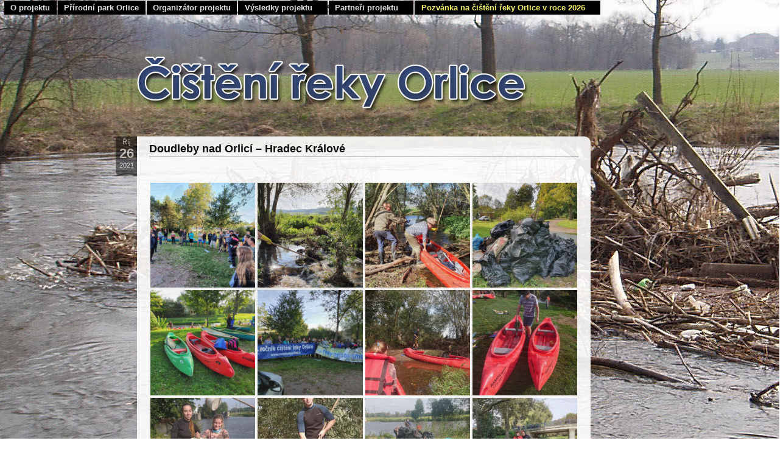

--- FILE ---
content_type: text/html; charset=UTF-8
request_url: http://orlice.hradectivodaci.cz/?page_id=2552
body_size: 7154
content:
<!DOCTYPE html PUBLIC "-//W3C//DTD XHTML 1.0 Transitional//EN" "http://www.w3.org/TR/xhtml1/DTD/xhtml1-transitional.dtd">
<html xmlns="http://www.w3.org/1999/xhtml" lang="cs">

<head profile="http://gmpg.org/xfn/11">
        <meta http-equiv="Content-Type" content="text/html; charset=UTF-8" />
        <title>Čištění řeky Orlice &raquo; Doudleby nad Orlicí &#8211; Hradec Králové</title>
        <link rel="alternate" type="application/rss+xml" title="RSS 2.0" href="https://orlice.hradectivodaci.cz/?feed=rss2" />
        <link rel="alternate" type="text/xml" title="RSS .92" href="https://orlice.hradectivodaci.cz/?feed=rss" />
        <link rel="alternate" type="application/atom+xml" title="Atom 1.0" href="https://orlice.hradectivodaci.cz/?feed=atom" />
        <link rel="shortcut icon" type="image/x-icon" href="https://orlice.hradectivodaci.cz/wp-content/themes/aeros/favicon.ico" />
        <link rel="pingback" href="http://orlice.hradectivodaci.cz/xmlrpc.php" />
                        <meta name='robots' content='max-image-preview:large' />
<link rel='dns-prefetch' href='//use.fontawesome.com' />
<link rel='dns-prefetch' href='//s.w.org' />
		<script type="text/javascript">
			window._wpemojiSettings = {"baseUrl":"https:\/\/s.w.org\/images\/core\/emoji\/13.0.1\/72x72\/","ext":".png","svgUrl":"https:\/\/s.w.org\/images\/core\/emoji\/13.0.1\/svg\/","svgExt":".svg","source":{"concatemoji":"http:\/\/orlice.hradectivodaci.cz\/wp-includes\/js\/wp-emoji-release.min.js?ver=5.7.14"}};
			!function(e,a,t){var n,r,o,i=a.createElement("canvas"),p=i.getContext&&i.getContext("2d");function s(e,t){var a=String.fromCharCode;p.clearRect(0,0,i.width,i.height),p.fillText(a.apply(this,e),0,0);e=i.toDataURL();return p.clearRect(0,0,i.width,i.height),p.fillText(a.apply(this,t),0,0),e===i.toDataURL()}function c(e){var t=a.createElement("script");t.src=e,t.defer=t.type="text/javascript",a.getElementsByTagName("head")[0].appendChild(t)}for(o=Array("flag","emoji"),t.supports={everything:!0,everythingExceptFlag:!0},r=0;r<o.length;r++)t.supports[o[r]]=function(e){if(!p||!p.fillText)return!1;switch(p.textBaseline="top",p.font="600 32px Arial",e){case"flag":return s([127987,65039,8205,9895,65039],[127987,65039,8203,9895,65039])?!1:!s([55356,56826,55356,56819],[55356,56826,8203,55356,56819])&&!s([55356,57332,56128,56423,56128,56418,56128,56421,56128,56430,56128,56423,56128,56447],[55356,57332,8203,56128,56423,8203,56128,56418,8203,56128,56421,8203,56128,56430,8203,56128,56423,8203,56128,56447]);case"emoji":return!s([55357,56424,8205,55356,57212],[55357,56424,8203,55356,57212])}return!1}(o[r]),t.supports.everything=t.supports.everything&&t.supports[o[r]],"flag"!==o[r]&&(t.supports.everythingExceptFlag=t.supports.everythingExceptFlag&&t.supports[o[r]]);t.supports.everythingExceptFlag=t.supports.everythingExceptFlag&&!t.supports.flag,t.DOMReady=!1,t.readyCallback=function(){t.DOMReady=!0},t.supports.everything||(n=function(){t.readyCallback()},a.addEventListener?(a.addEventListener("DOMContentLoaded",n,!1),e.addEventListener("load",n,!1)):(e.attachEvent("onload",n),a.attachEvent("onreadystatechange",function(){"complete"===a.readyState&&t.readyCallback()})),(n=t.source||{}).concatemoji?c(n.concatemoji):n.wpemoji&&n.twemoji&&(c(n.twemoji),c(n.wpemoji)))}(window,document,window._wpemojiSettings);
		</script>
		<style type="text/css">
img.wp-smiley,
img.emoji {
	display: inline !important;
	border: none !important;
	box-shadow: none !important;
	height: 1em !important;
	width: 1em !important;
	margin: 0 .07em !important;
	vertical-align: -0.1em !important;
	background: none !important;
	padding: 0 !important;
}
</style>
	<link rel='stylesheet' id='wp-block-library-css'  href='http://orlice.hradectivodaci.cz/wp-includes/css/dist/block-library/style.min.css?ver=5.7.14' type='text/css' media='all' />
<link rel='stylesheet' id='ngg_trigger_buttons-css'  href='https://orlice.hradectivodaci.cz/wp-content/plugins/nextgen-gallery/products/photocrati_nextgen/modules/nextgen_gallery_display/static/trigger_buttons.css?ver=3.9.3' type='text/css' media='all' />
<link rel='stylesheet' id='fontawesome_v4_shim_style-css'  href='https://use.fontawesome.com/releases/v5.3.1/css/v4-shims.css?ver=5.7.14' type='text/css' media='all' />
<link rel='stylesheet' id='fontawesome-css'  href='https://use.fontawesome.com/releases/v5.3.1/css/all.css?ver=5.7.14' type='text/css' media='all' />
<link rel='stylesheet' id='nextgen_basic_thumbnails_style-css'  href='https://orlice.hradectivodaci.cz/wp-content/plugins/nextgen-gallery/products/photocrati_nextgen/modules/nextgen_basic_gallery/static/thumbnails/nextgen_basic_thumbnails.css?ver=3.9.3' type='text/css' media='all' />
<link rel='stylesheet' id='nextgen_pagination_style-css'  href='https://orlice.hradectivodaci.cz/wp-content/plugins/nextgen-gallery/products/photocrati_nextgen/modules/nextgen_pagination/static/style.css?ver=3.9.3' type='text/css' media='all' />
<link rel='stylesheet' id='nextgen_widgets_style-css'  href='https://orlice.hradectivodaci.cz/wp-content/plugins/nextgen-gallery/products/photocrati_nextgen/modules/widget/static/widgets.css?ver=3.9.3' type='text/css' media='all' />
<link rel='stylesheet' id='nextgen_basic_slideshow_style-css'  href='https://orlice.hradectivodaci.cz/wp-content/plugins/nextgen-gallery/products/photocrati_nextgen/modules/nextgen_basic_gallery/static/slideshow/ngg_basic_slideshow.css?ver=3.9.3' type='text/css' media='all' />
<link rel='stylesheet' id='nggallery-css'  href='http://orlice.hradectivodaci.cz/wp-content/ngg_styles/nggallery.css?ver=3.9.3' type='text/css' media='all' />
<script type='text/javascript' src='http://orlice.hradectivodaci.cz/wp-includes/js/jquery/jquery.min.js?ver=3.5.1' id='jquery-core-js'></script>
<script type='text/javascript' src='http://orlice.hradectivodaci.cz/wp-includes/js/jquery/jquery-migrate.min.js?ver=3.3.2' id='jquery-migrate-js'></script>
<script type='text/javascript' src='http://orlice.hradectivodaci.cz/wp-content/plugins/dropdown-menu-widget/scripts/include.js?ver=5.7.14' id='dropdown-ie-support-js'></script>
<script type='text/javascript' id='photocrati_ajax-js-extra'>
/* <![CDATA[ */
var photocrati_ajax = {"url":"http:\/\/orlice.hradectivodaci.cz\/index.php?photocrati_ajax=1","wp_home_url":"https:\/\/orlice.hradectivodaci.cz\/index.php","wp_site_url":"http:\/\/orlice.hradectivodaci.cz\/index.php","wp_root_url":"https:\/\/orlice.hradectivodaci.cz\/index.php","wp_plugins_url":"http:\/\/orlice.hradectivodaci.cz\/wp-content\/plugins","wp_content_url":"http:\/\/orlice.hradectivodaci.cz\/wp-content","wp_includes_url":"http:\/\/orlice.hradectivodaci.cz\/wp-includes\/","ngg_param_slug":"nggallery"};
/* ]]> */
</script>
<script type='text/javascript' src='https://orlice.hradectivodaci.cz/wp-content/plugins/nextgen-gallery/products/photocrati_nextgen/modules/ajax/static/ajax.min.js?ver=3.9.3' id='photocrati_ajax-js'></script>
<script type='text/javascript' src='https://orlice.hradectivodaci.cz/wp-content/plugins/nextgen-gallery/products/photocrati_nextgen/modules/nextgen_basic_gallery/static/thumbnails/nextgen_basic_thumbnails.js?ver=3.9.3' id='photocrati-nextgen_basic_thumbnails-js'></script>
<script type='text/javascript' src='https://use.fontawesome.com/releases/v5.3.1/js/v4-shims.js?ver=5.3.1' id='fontawesome_v4_shim-js'></script>
<script type='text/javascript' defer integrity="sha384-kW+oWsYx3YpxvjtZjFXqazFpA7UP/MbiY4jvs+RWZo2+N94PFZ36T6TFkc9O3qoB" crossorigin="anonymous" data-auto-replace-svg="false" data-keep-original-source="false" data-search-pseudo-elements src='https://use.fontawesome.com/releases/v5.3.1/js/all.js?ver=5.3.1' id='fontawesome-js'></script>
<script type='text/javascript' src='https://orlice.hradectivodaci.cz/wp-content/plugins/nextgen-gallery/products/photocrati_nextgen/modules/nextgen_basic_gallery/static/thumbnails/ajax_pagination.js?ver=3.9.3' id='nextgen-basic-thumbnails-ajax-pagination-js'></script>
<link rel="https://api.w.org/" href="https://orlice.hradectivodaci.cz/index.php?rest_route=/" /><link rel="alternate" type="application/json" href="https://orlice.hradectivodaci.cz/index.php?rest_route=/wp/v2/pages/2552" /><link rel="EditURI" type="application/rsd+xml" title="RSD" href="https://orlice.hradectivodaci.cz/xmlrpc.php?rsd" />
<link rel="wlwmanifest" type="application/wlwmanifest+xml" href="http://orlice.hradectivodaci.cz/wp-includes/wlwmanifest.xml" /> 
<meta name="generator" content="WordPress 5.7.14" />
<link rel="canonical" href="https://orlice.hradectivodaci.cz/?page_id=2552" />
<link rel='shortlink' href='https://orlice.hradectivodaci.cz/?p=2552' />
<link rel="alternate" type="application/json+oembed" href="https://orlice.hradectivodaci.cz/index.php?rest_route=%2Foembed%2F1.0%2Fembed&#038;url=https%3A%2F%2Forlice.hradectivodaci.cz%2F%3Fpage_id%3D2552" />
<link rel="alternate" type="text/xml+oembed" href="https://orlice.hradectivodaci.cz/index.php?rest_route=%2Foembed%2F1.0%2Fembed&#038;url=https%3A%2F%2Forlice.hradectivodaci.cz%2F%3Fpage_id%3D2552&#038;format=xml" />


<!-- Dropdown Menu Widget Styles by shailan (https://metinsaylan.com) v1.9.7 on wp5.7.14 -->
<link rel="stylesheet" href="http://orlice.hradectivodaci.cz/wp-content/plugins/dropdown-menu-widget/css/shailan-dropdown.min.css" type="text/css" />
<style type="text/css" media="all">
	ul.dropdown { white-space: nowrap; }
ul.dropdown li.parent>a{
	padding-right:25px;
}
ul.dropdown li.parent>a:after{
	content:""; position:absolute; top: 45%; right:6px;width:0;height:0;
	border-top:4px solid rgba(0,0,0,0.5);border-right:4px solid transparent;border-left:4px solid transparent }
ul.dropdown li.parent:hover>a:after{
	content:"";position:absolute; top: 45%; right:6px; width:0; height:0;
	border-top:4px solid rgba(0,0,0,0.5);border-right:4px solid transparent;border-left:4px solid transparent }
ul.dropdown li li.parent>a:after{
	content:"";position:absolute;top: 40%; right:5px;width:0;height:0;
	border-left:4px solid rgba(0,0,0,0.5);border-top:4px solid transparent;border-bottom:4px solid transparent }
ul.dropdown li li.parent:hover>a:after{
	content:"";position:absolute;top: 40%; right:5px;width:0;height:0;
	border-left:4px solid rgba(0,0,0,0.5);border-top:4px solid transparent;border-bottom:4px solid transparent }


</style>
<!-- /Dropdown Menu Widget Styles -->

 
<!--[if lt IE 7.]>
<script defer type="text/javascript" src="pngfix.js"></script>
<![endif]-->


        <style type="text/css" media="screen">
                @import url( http://orlice.hradectivodaci.cz/wp-content/themes/aeros/style.css );

        </style>
</head>

<body>

<div id="hore">
<div class="widget shailan-dropdown-menu-widget">
<div class="shailan-dropdown-menu" >
<div id="shailan-dropdown-wrapper--1" >
	<div align="left" class="dropdown-horizontal-container dm-align-left clearfix"><div class="menu-alignment-wrap">
		<ul id="dropdown--1" class="dropdown dropdown--1 dropdown-horizontal dropdown-align-left"   >
<!-- Menu elements start -->
<li class="page_item page-item-3"><a href="https://orlice.hradectivodaci.cz/?page_id=3">O projektu</a></li>
<li class="page_item page-item-5"><a href="https://orlice.hradectivodaci.cz/?page_id=5">Přírodní park Orlice</a></li>
<li class="page_item page-item-7"><a href="https://orlice.hradectivodaci.cz/?page_id=7">Organizátor projektu</a></li>
<li class="page_item page-item-224 page_item_has_children current_page_ancestor"><a href="https://orlice.hradectivodaci.cz/?page_id=224">Výsledky projektu</a>
<ul class='children'>
	<li class="page_item page-item-1514 page_item_has_children"><a href="https://orlice.hradectivodaci.cz/?page_id=1514">Technické údaje o čištění</a>
	<ul class='children'>
		<li class="page_item page-item-52"><a href="https://orlice.hradectivodaci.cz/?page_id=52">Technické údaje o čištění 2017-2025</a></li>
		<li class="page_item page-item-1508"><a href="https://orlice.hradectivodaci.cz/?page_id=1508">Technické údaje o čištění 2007-2016</a></li>
	</ul>
</li>
	<li class="page_item page-item-708"><a href="https://orlice.hradectivodaci.cz/?page_id=708">TV reportáž</a></li>
	<li class="page_item page-item-11 page_item_has_children current_page_ancestor"><a href="https://orlice.hradectivodaci.cz/?page_id=11">Fotogalerie</a>
	<ul class='children'>
		<li class="page_item page-item-23 page_item_has_children"><a href="https://orlice.hradectivodaci.cz/?page_id=23">Rok 2007</a>
		<ul class='children'>
			<li class="page_item page-item-77"><a href="https://orlice.hradectivodaci.cz/?page_id=77">úsek: Čermá n. Orl. &#8211; Borohrádek</a></li>
		</ul>
</li>
		<li class="page_item page-item-25 page_item_has_children"><a href="https://orlice.hradectivodaci.cz/?page_id=25">Rok 2008</a>
		<ul class='children'>
			<li class="page_item page-item-140"><a href="https://orlice.hradectivodaci.cz/?page_id=140">úsek: Albrechtice nad Orl. &#8211; Hradec Králové</a></li>
		</ul>
</li>
		<li class="page_item page-item-27 page_item_has_children"><a href="https://orlice.hradectivodaci.cz/?page_id=27">Rok 2009</a>
		<ul class='children'>
			<li class="page_item page-item-148"><a href="https://orlice.hradectivodaci.cz/?page_id=148">Lokalita: Hradec Králové &#8211; loděnice</a></li>
			<li class="page_item page-item-146"><a href="https://orlice.hradectivodaci.cz/?page_id=146">úsek: Kostelec n. Orl. &#8211; Hradec Králové</a></li>
		</ul>
</li>
		<li class="page_item page-item-29 page_item_has_children"><a href="https://orlice.hradectivodaci.cz/?page_id=29">Rok 2010</a>
		<ul class='children'>
			<li class="page_item page-item-276"><a href="https://orlice.hradectivodaci.cz/?page_id=276">Kostelec n.Orl. &#8211; Hr. Králové</a></li>
		</ul>
</li>
		<li class="page_item page-item-471 page_item_has_children"><a href="https://orlice.hradectivodaci.cz/?page_id=471">Rok 2011</a>
		<ul class='children'>
			<li class="page_item page-item-479"><a href="https://orlice.hradectivodaci.cz/?page_id=479">úsek: Borohrádek &#8211; Albrechtice nad Orlicí</a></li>
			<li class="page_item page-item-477"><a href="https://orlice.hradectivodaci.cz/?page_id=477">úsek: Doudleby nad Orlicí &#8211; Hradec Králové</a></li>
		</ul>
</li>
		<li class="page_item page-item-592 page_item_has_children"><a href="https://orlice.hradectivodaci.cz/?page_id=592">Rok 2012</a>
		<ul class='children'>
			<li class="page_item page-item-624"><a href="https://orlice.hradectivodaci.cz/?page_id=624">úsek: Borohrádek &#8211; Albrechtice nad Orlicí</a></li>
			<li class="page_item page-item-595"><a href="https://orlice.hradectivodaci.cz/?page_id=595">úsek: Doudleby nad Orlicí &#8211; Hradec Králové</a></li>
		</ul>
</li>
		<li class="page_item page-item-628 page_item_has_children"><a href="https://orlice.hradectivodaci.cz/?page_id=628">Rok 2013</a>
		<ul class='children'>
			<li class="page_item page-item-636"><a href="https://orlice.hradectivodaci.cz/?page_id=636">úsek: Čermná nad Orlicí &#8211; Albrechtice nad Orlicí</a></li>
			<li class="page_item page-item-642"><a href="https://orlice.hradectivodaci.cz/?page_id=642">úsek: Doudleby nad Orlicí – Hradec Králové</a></li>
		</ul>
</li>
		<li class="page_item page-item-717 page_item_has_children"><a href="https://orlice.hradectivodaci.cz/?page_id=717">Rok 2014</a>
		<ul class='children'>
			<li class="page_item page-item-719"><a href="https://orlice.hradectivodaci.cz/?page_id=719">úsek: Doudleby nad Orlicí &#8211; Hradec Králové</a></li>
			<li class="page_item page-item-721"><a href="https://orlice.hradectivodaci.cz/?page_id=721">úsek: Nová Ves &#8211; Albrechtice nad Orlicí</a></li>
		</ul>
</li>
		<li class="page_item page-item-859 page_item_has_children"><a href="https://orlice.hradectivodaci.cz/?page_id=859">Rok 2015</a>
		<ul class='children'>
			<li class="page_item page-item-861"><a href="https://orlice.hradectivodaci.cz/?page_id=861">úsek: Doudleby &#8211; Hradec Králové</a></li>
			<li class="page_item page-item-863"><a href="https://orlice.hradectivodaci.cz/?page_id=863">úsek: Korunka &#8211; Albrechtice nad Orlicí</a></li>
		</ul>
</li>
		<li class="page_item page-item-907 page_item_has_children"><a href="https://orlice.hradectivodaci.cz/?page_id=907">Rok 2016</a>
		<ul class='children'>
			<li class="page_item page-item-909"><a href="https://orlice.hradectivodaci.cz/?page_id=909">úsek: Čermná nad Orlicí &#8211; Albrechtice (jarní část)</a></li>
			<li class="page_item page-item-916"><a href="https://orlice.hradectivodaci.cz/?page_id=916">úsek: Doudleby nad Orlicí &#8211; Albrechtice (jarní část)</a></li>
			<li class="page_item page-item-145"><a href="https://orlice.hradectivodaci.cz/?page_id=145">úsek: Albrechtice n. Orl. &#8211; Hradec Králové (podzimní část)</a></li>
		</ul>
</li>
		<li class="page_item page-item-958 page_item_has_children"><a href="https://orlice.hradectivodaci.cz/?page_id=958">Rok 2017</a>
		<ul class='children'>
			<li class="page_item page-item-965"><a href="https://orlice.hradectivodaci.cz/?page_id=965">úsek: Čermná nad Orlicí &#8211; Albrechtice nad Orlicí</a></li>
			<li class="page_item page-item-960"><a href="https://orlice.hradectivodaci.cz/?page_id=960">úsek: Doudleby nad Orlicí &#8211; Hradec Králové</a></li>
		</ul>
</li>
		<li class="page_item page-item-1061 page_item_has_children"><a href="https://orlice.hradectivodaci.cz/?page_id=1061">Rok 2018</a>
		<ul class='children'>
			<li class="page_item page-item-1063"><a href="https://orlice.hradectivodaci.cz/?page_id=1063">Doudleby nad Orlicí &#8211; Hradec Králové</a></li>
			<li class="page_item page-item-2087"><a href="https://orlice.hradectivodaci.cz/?page_id=2087">Nová Ves &#8211; Albrechtice nad Orlicí</a></li>
		</ul>
</li>
		<li class="page_item page-item-1764 page_item_has_children"><a href="https://orlice.hradectivodaci.cz/?page_id=1764">Rok 2019</a>
		<ul class='children'>
			<li class="page_item page-item-2028"><a href="https://orlice.hradectivodaci.cz/?page_id=2028">Čermná nad Orlicí &#8211; Albrechtice</a></li>
			<li class="page_item page-item-1768"><a href="https://orlice.hradectivodaci.cz/?page_id=1768">Doudleby nad Orlicí &#8211; Hradec Králové</a></li>
		</ul>
</li>
		<li class="page_item page-item-2546 page_item_has_children current_page_ancestor current_page_parent"><a href="https://orlice.hradectivodaci.cz/?page_id=2546">Rok 2020</a>
		<ul class='children'>
			<li class="page_item page-item-2552 current_page_item"><a href="https://orlice.hradectivodaci.cz/?page_id=2552" aria-current="page">Doudleby nad Orlicí &#8211; Hradec Králové</a></li>
		</ul>
</li>
		<li class="page_item page-item-2540 page_item_has_children"><a href="https://orlice.hradectivodaci.cz/?page_id=2540">Rok 2021</a>
		<ul class='children'>
			<li class="page_item page-item-2544"><a href="https://orlice.hradectivodaci.cz/?page_id=2544">Čermná nad Orlicí &#8211; Albrechtice nad Orlicí</a></li>
			<li class="page_item page-item-2542"><a href="https://orlice.hradectivodaci.cz/?page_id=2542">Doudleby nad Orlicí &#8211; Hradec Králové</a></li>
		</ul>
</li>
		<li class="page_item page-item-3309 page_item_has_children"><a href="https://orlice.hradectivodaci.cz/?page_id=3309">Rok 2022</a>
		<ul class='children'>
			<li class="page_item page-item-3314"><a href="https://orlice.hradectivodaci.cz/?page_id=3314">Doudleby nad Orlicí &#8211; Hradec Králové</a></li>
		</ul>
</li>
		<li class="page_item page-item-3334 page_item_has_children"><a href="https://orlice.hradectivodaci.cz/?page_id=3334">Rok 2023</a>
		<ul class='children'>
			<li class="page_item page-item-3336"><a href="https://orlice.hradectivodaci.cz/?page_id=3336">Čermná nad Orlicí – Albrechtice nad Orlicí</a></li>
			<li class="page_item page-item-3338"><a href="https://orlice.hradectivodaci.cz/?page_id=3338">Doudleby nad Orlicí – Hradec Králové</a></li>
		</ul>
</li>
		<li class="page_item page-item-3465 page_item_has_children"><a href="https://orlice.hradectivodaci.cz/?page_id=3465">Rok 2024</a>
		<ul class='children'>
			<li class="page_item page-item-3467"><a href="https://orlice.hradectivodaci.cz/?page_id=3467">Čermná nad Orlicí – Albrechtice nad Orlicí</a></li>
			<li class="page_item page-item-3469"><a href="https://orlice.hradectivodaci.cz/?page_id=3469">Doudleby nad Orlicí – Hradec Králové</a></li>
		</ul>
</li>
		<li class="page_item page-item-3484 page_item_has_children"><a href="https://orlice.hradectivodaci.cz/?page_id=3484">Rok 2025</a>
		<ul class='children'>
			<li class="page_item page-item-3510"><a href="https://orlice.hradectivodaci.cz/?page_id=3510">Čermná nad Orlicí – Albrechtice nad Orlicí</a></li>
			<li class="page_item page-item-2548"><a href="https://orlice.hradectivodaci.cz/?page_id=2548">Doudleby nad Orlicí &#8211; Hradec Králové</a></li>
		</ul>
</li>
	</ul>
</li>
</ul>
</li>
<li class="page_item page-item-9 page_item_has_children"><a href="https://orlice.hradectivodaci.cz/?page_id=9">Partneři projektu</a>
<ul class='children'>
	<li class="page_item page-item-41"><a href="https://orlice.hradectivodaci.cz/?page_id=41">&#8211; města, obce, státní orgány</a></li>
	<li class="page_item page-item-43"><a href="https://orlice.hradectivodaci.cz/?page_id=43">&#8211; neziskové organizace</a></li>
	<li class="page_item page-item-45"><a href="https://orlice.hradectivodaci.cz/?page_id=45">&#8211; obchodní společnosti</a></li>
	<li class="page_item page-item-47"><a href="https://orlice.hradectivodaci.cz/?page_id=47">&#8211; soukromé firmy</a></li>
</ul>
</li>
<li class="page_item page-item-231 page_item_has_children"><a href="https://orlice.hradectivodaci.cz/?page_id=231">Pozvánka na čištění řeky Orlice v roce 2026</a>
<ul class='children'>
	<li class="page_item page-item-322"><a href="https://orlice.hradectivodaci.cz/?page_id=322">Co se bude čistit?</a></li>
	<li class="page_item page-item-233"><a href="https://orlice.hradectivodaci.cz/?page_id=233">Časový harmonogram akce</a></li>
</ul>
</li>

					</ul></div></div></div> 
</div>              </div>

<!-- Dropdown Menu Widget Effects by shailan (https://metinsaylan.com) v1.9.7 on wp5.7.14 -->
<script type="text/javascript">/* <![CDATA[ */
jQuery(document).ready(function($) { 

  var config = {
	over : function(){ $(this).find("ul:first").fadeIn('400'); },
	out : function(){ $(this).find("ul:first").fadeOut('400'); },
	timeout : 400  }

  $(".dropdown li").hoverIntent( config );
		
});
/* ]]> */</script>
<!-- /Dropdown Menu Widget Effects -->

         
<!--  
<a href="http://orlice.hradectivodaci.cz/?page_id=231"><img src="http://orlice.hradectivodaci.cz/wp-content/gallery/webdesign/aaa.png" id="obalka"></a>
-->
</div>

<div id="rap">

<br><br>

<div id="header">
<a href="https://orlice.hradectivodaci.cz" id="logo"><img src="http://orlice.hradectivodaci.cz/wp-content/gallery/webdesign/logo_0.png" width="650px" style="margin-left:30px"></a>
<div id="headerleft">

</div><!-- end headerleft -->



</div><!-- end header -->


<div id="content">

<div class="datecomrap">

<div class="date">
Říj<br />
<span style="font-size:2em; font-weight:bold;">26</span><br />
2021</div><!-- end date -->


</div><!-- end datecomrap -->

     <div class="storywrap">

<div class="post" id="post-2552">
         <h3 class="storytitle"><a href="https://orlice.hradectivodaci.cz/?page_id=2552" rel="bookmark">Doudleby nad Orlicí &#8211; Hradec Králové</a></h3>

        <div class="storycontent">
                
<!-- default-view.php -->
<div
	class="ngg-galleryoverview default-view "
	id="ngg-gallery-8526bb940ce0e2356437a59ceee80387-1">

		<!-- Thumbnails -->
				<div id="ngg-image-0" class="ngg-gallery-thumbnail-box ngg-4-columns" >
				        <div class="ngg-gallery-thumbnail">
            <a href="http://orlice.hradectivodaci.cz/2020-doudleby-hradec-kralove/20201003_091456.jpg"
               title=""
               data-src="http://orlice.hradectivodaci.cz/2020-doudleby-hradec-kralove/20201003_091456.jpg"
               data-thumbnail="http://orlice.hradectivodaci.cz/2020-doudleby-hradec-kralove/thumbs/thumbs_20201003_091456.jpg"
               data-image-id="2730"
               data-title="20201003_091456"
               data-description=""
               data-image-slug="20201003_091456"
               class='use_imagebrowser_effect' data-imagebrowser-url='https://orlice.hradectivodaci.cz/index.php/nggallery/image/%STUB%?page_id=2552'>
                <img
                    title="20201003_091456"
                    alt="20201003_091456"
                    src="http://orlice.hradectivodaci.cz/2020-doudleby-hradec-kralove/thumbs/thumbs_20201003_091456.jpg"
                    width="400"
                    height="400"
                    style="max-width:100%;"
                />
            </a>
        </div>
							</div> 
			
				<div id="ngg-image-1" class="ngg-gallery-thumbnail-box ngg-4-columns" >
				        <div class="ngg-gallery-thumbnail">
            <a href="http://orlice.hradectivodaci.cz/2020-doudleby-hradec-kralove/20201003_111026.jpg"
               title=""
               data-src="http://orlice.hradectivodaci.cz/2020-doudleby-hradec-kralove/20201003_111026.jpg"
               data-thumbnail="http://orlice.hradectivodaci.cz/2020-doudleby-hradec-kralove/thumbs/thumbs_20201003_111026.jpg"
               data-image-id="2728"
               data-title="20201003_111026"
               data-description=""
               data-image-slug="20201003_111026"
               class='use_imagebrowser_effect' data-imagebrowser-url='https://orlice.hradectivodaci.cz/index.php/nggallery/image/%STUB%?page_id=2552'>
                <img
                    title="20201003_111026"
                    alt="20201003_111026"
                    src="http://orlice.hradectivodaci.cz/2020-doudleby-hradec-kralove/thumbs/thumbs_20201003_111026.jpg"
                    width="400"
                    height="400"
                    style="max-width:100%;"
                />
            </a>
        </div>
							</div> 
			
				<div id="ngg-image-2" class="ngg-gallery-thumbnail-box ngg-4-columns" >
				        <div class="ngg-gallery-thumbnail">
            <a href="http://orlice.hradectivodaci.cz/2020-doudleby-hradec-kralove/20201003_112424.jpg"
               title=""
               data-src="http://orlice.hradectivodaci.cz/2020-doudleby-hradec-kralove/20201003_112424.jpg"
               data-thumbnail="http://orlice.hradectivodaci.cz/2020-doudleby-hradec-kralove/thumbs/thumbs_20201003_112424.jpg"
               data-image-id="2732"
               data-title="20201003_112424"
               data-description=""
               data-image-slug="20201003_112424"
               class='use_imagebrowser_effect' data-imagebrowser-url='https://orlice.hradectivodaci.cz/index.php/nggallery/image/%STUB%?page_id=2552'>
                <img
                    title="20201003_112424"
                    alt="20201003_112424"
                    src="http://orlice.hradectivodaci.cz/2020-doudleby-hradec-kralove/thumbs/thumbs_20201003_112424.jpg"
                    width="400"
                    height="400"
                    style="max-width:100%;"
                />
            </a>
        </div>
							</div> 
			
				<div id="ngg-image-3" class="ngg-gallery-thumbnail-box ngg-4-columns" >
				        <div class="ngg-gallery-thumbnail">
            <a href="http://orlice.hradectivodaci.cz/2020-doudleby-hradec-kralove/20201003_152054.jpg"
               title=""
               data-src="http://orlice.hradectivodaci.cz/2020-doudleby-hradec-kralove/20201003_152054.jpg"
               data-thumbnail="http://orlice.hradectivodaci.cz/2020-doudleby-hradec-kralove/thumbs/thumbs_20201003_152054.jpg"
               data-image-id="2721"
               data-title="20201003_152054"
               data-description=""
               data-image-slug="20201003_152054"
               class='use_imagebrowser_effect' data-imagebrowser-url='https://orlice.hradectivodaci.cz/index.php/nggallery/image/%STUB%?page_id=2552'>
                <img
                    title="20201003_152054"
                    alt="20201003_152054"
                    src="http://orlice.hradectivodaci.cz/2020-doudleby-hradec-kralove/thumbs/thumbs_20201003_152054.jpg"
                    width="400"
                    height="400"
                    style="max-width:100%;"
                />
            </a>
        </div>
							</div> 
			
				<div id="ngg-image-4" class="ngg-gallery-thumbnail-box ngg-4-columns" >
				        <div class="ngg-gallery-thumbnail">
            <a href="http://orlice.hradectivodaci.cz/2020-doudleby-hradec-kralove/443.jpg"
               title=""
               data-src="http://orlice.hradectivodaci.cz/2020-doudleby-hradec-kralove/443.jpg"
               data-thumbnail="http://orlice.hradectivodaci.cz/2020-doudleby-hradec-kralove/thumbs/thumbs_443.jpg"
               data-image-id="2715"
               data-title="443"
               data-description=""
               data-image-slug="443"
               class='use_imagebrowser_effect' data-imagebrowser-url='https://orlice.hradectivodaci.cz/index.php/nggallery/image/%STUB%?page_id=2552'>
                <img
                    title="443"
                    alt="443"
                    src="http://orlice.hradectivodaci.cz/2020-doudleby-hradec-kralove/thumbs/thumbs_443.jpg"
                    width="400"
                    height="400"
                    style="max-width:100%;"
                />
            </a>
        </div>
							</div> 
			
				<div id="ngg-image-5" class="ngg-gallery-thumbnail-box ngg-4-columns" >
				        <div class="ngg-gallery-thumbnail">
            <a href="http://orlice.hradectivodaci.cz/2020-doudleby-hradec-kralove/447.jpg"
               title=""
               data-src="http://orlice.hradectivodaci.cz/2020-doudleby-hradec-kralove/447.jpg"
               data-thumbnail="http://orlice.hradectivodaci.cz/2020-doudleby-hradec-kralove/thumbs/thumbs_447.jpg"
               data-image-id="2716"
               data-title="447"
               data-description=""
               data-image-slug="447"
               class='use_imagebrowser_effect' data-imagebrowser-url='https://orlice.hradectivodaci.cz/index.php/nggallery/image/%STUB%?page_id=2552'>
                <img
                    title="447"
                    alt="447"
                    src="http://orlice.hradectivodaci.cz/2020-doudleby-hradec-kralove/thumbs/thumbs_447.jpg"
                    width="400"
                    height="400"
                    style="max-width:100%;"
                />
            </a>
        </div>
							</div> 
			
				<div id="ngg-image-6" class="ngg-gallery-thumbnail-box ngg-4-columns" >
				        <div class="ngg-gallery-thumbnail">
            <a href="http://orlice.hradectivodaci.cz/2020-doudleby-hradec-kralove/cisteni-1.jpg"
               title=""
               data-src="http://orlice.hradectivodaci.cz/2020-doudleby-hradec-kralove/cisteni-1.jpg"
               data-thumbnail="http://orlice.hradectivodaci.cz/2020-doudleby-hradec-kralove/thumbs/thumbs_cisteni-1.jpg"
               data-image-id="2717"
               data-title="cisteni-1"
               data-description=""
               data-image-slug="cisteni-1"
               class='use_imagebrowser_effect' data-imagebrowser-url='https://orlice.hradectivodaci.cz/index.php/nggallery/image/%STUB%?page_id=2552'>
                <img
                    title="cisteni-1"
                    alt="cisteni-1"
                    src="http://orlice.hradectivodaci.cz/2020-doudleby-hradec-kralove/thumbs/thumbs_cisteni-1.jpg"
                    width="400"
                    height="400"
                    style="max-width:100%;"
                />
            </a>
        </div>
							</div> 
			
				<div id="ngg-image-7" class="ngg-gallery-thumbnail-box ngg-4-columns" >
				        <div class="ngg-gallery-thumbnail">
            <a href="http://orlice.hradectivodaci.cz/2020-doudleby-hradec-kralove/cisteni-2.jpg"
               title=""
               data-src="http://orlice.hradectivodaci.cz/2020-doudleby-hradec-kralove/cisteni-2.jpg"
               data-thumbnail="http://orlice.hradectivodaci.cz/2020-doudleby-hradec-kralove/thumbs/thumbs_cisteni-2.jpg"
               data-image-id="2719"
               data-title="cisteni-2"
               data-description=""
               data-image-slug="cisteni-2"
               class='use_imagebrowser_effect' data-imagebrowser-url='https://orlice.hradectivodaci.cz/index.php/nggallery/image/%STUB%?page_id=2552'>
                <img
                    title="cisteni-2"
                    alt="cisteni-2"
                    src="http://orlice.hradectivodaci.cz/2020-doudleby-hradec-kralove/thumbs/thumbs_cisteni-2.jpg"
                    width="400"
                    height="400"
                    style="max-width:100%;"
                />
            </a>
        </div>
							</div> 
			
				<div id="ngg-image-8" class="ngg-gallery-thumbnail-box ngg-4-columns" >
				        <div class="ngg-gallery-thumbnail">
            <a href="http://orlice.hradectivodaci.cz/2020-doudleby-hradec-kralove/cisteni-3.jpg"
               title=""
               data-src="http://orlice.hradectivodaci.cz/2020-doudleby-hradec-kralove/cisteni-3.jpg"
               data-thumbnail="http://orlice.hradectivodaci.cz/2020-doudleby-hradec-kralove/thumbs/thumbs_cisteni-3.jpg"
               data-image-id="2718"
               data-title="cisteni-3"
               data-description=""
               data-image-slug="cisteni-3"
               class='use_imagebrowser_effect' data-imagebrowser-url='https://orlice.hradectivodaci.cz/index.php/nggallery/image/%STUB%?page_id=2552'>
                <img
                    title="cisteni-3"
                    alt="cisteni-3"
                    src="http://orlice.hradectivodaci.cz/2020-doudleby-hradec-kralove/thumbs/thumbs_cisteni-3.jpg"
                    width="400"
                    height="400"
                    style="max-width:100%;"
                />
            </a>
        </div>
							</div> 
			
				<div id="ngg-image-9" class="ngg-gallery-thumbnail-box ngg-4-columns" >
				        <div class="ngg-gallery-thumbnail">
            <a href="http://orlice.hradectivodaci.cz/2020-doudleby-hradec-kralove/cisteni-4.jpg"
               title=""
               data-src="http://orlice.hradectivodaci.cz/2020-doudleby-hradec-kralove/cisteni-4.jpg"
               data-thumbnail="http://orlice.hradectivodaci.cz/2020-doudleby-hradec-kralove/thumbs/thumbs_cisteni-4.jpg"
               data-image-id="2720"
               data-title="cisteni-4"
               data-description=""
               data-image-slug="cisteni-4"
               class='use_imagebrowser_effect' data-imagebrowser-url='https://orlice.hradectivodaci.cz/index.php/nggallery/image/%STUB%?page_id=2552'>
                <img
                    title="cisteni-4"
                    alt="cisteni-4"
                    src="http://orlice.hradectivodaci.cz/2020-doudleby-hradec-kralove/thumbs/thumbs_cisteni-4.jpg"
                    width="400"
                    height="400"
                    style="max-width:100%;"
                />
            </a>
        </div>
							</div> 
			
				<div id="ngg-image-10" class="ngg-gallery-thumbnail-box ngg-4-columns" >
				        <div class="ngg-gallery-thumbnail">
            <a href="http://orlice.hradectivodaci.cz/2020-doudleby-hradec-kralove/cisteni-hromada.jpg"
               title=""
               data-src="http://orlice.hradectivodaci.cz/2020-doudleby-hradec-kralove/cisteni-hromada.jpg"
               data-thumbnail="http://orlice.hradectivodaci.cz/2020-doudleby-hradec-kralove/thumbs/thumbs_cisteni-hromada.jpg"
               data-image-id="2722"
               data-title="cisteni-hromada"
               data-description=""
               data-image-slug="cisteni-hromada"
               class='use_imagebrowser_effect' data-imagebrowser-url='https://orlice.hradectivodaci.cz/index.php/nggallery/image/%STUB%?page_id=2552'>
                <img
                    title="cisteni-hromada"
                    alt="cisteni-hromada"
                    src="http://orlice.hradectivodaci.cz/2020-doudleby-hradec-kralove/thumbs/thumbs_cisteni-hromada.jpg"
                    width="400"
                    height="400"
                    style="max-width:100%;"
                />
            </a>
        </div>
							</div> 
			
				<div id="ngg-image-11" class="ngg-gallery-thumbnail-box ngg-4-columns" >
				        <div class="ngg-gallery-thumbnail">
            <a href="http://orlice.hradectivodaci.cz/2020-doudleby-hradec-kralove/cisteni-parta.jpg"
               title=""
               data-src="http://orlice.hradectivodaci.cz/2020-doudleby-hradec-kralove/cisteni-parta.jpg"
               data-thumbnail="http://orlice.hradectivodaci.cz/2020-doudleby-hradec-kralove/thumbs/thumbs_cisteni-parta.jpg"
               data-image-id="2723"
               data-title="cisteni-parta"
               data-description=""
               data-image-slug="cisteni-parta"
               class='use_imagebrowser_effect' data-imagebrowser-url='https://orlice.hradectivodaci.cz/index.php/nggallery/image/%STUB%?page_id=2552'>
                <img
                    title="cisteni-parta"
                    alt="cisteni-parta"
                    src="http://orlice.hradectivodaci.cz/2020-doudleby-hradec-kralove/thumbs/thumbs_cisteni-parta.jpg"
                    width="400"
                    height="400"
                    style="max-width:100%;"
                />
            </a>
        </div>
							</div> 
			
				<div id="ngg-image-12" class="ngg-gallery-thumbnail-box ngg-4-columns" >
				        <div class="ngg-gallery-thumbnail">
            <a href="http://orlice.hradectivodaci.cz/2020-doudleby-hradec-kralove/DSC_9457.JPG"
               title=""
               data-src="http://orlice.hradectivodaci.cz/2020-doudleby-hradec-kralove/DSC_9457.JPG"
               data-thumbnail="http://orlice.hradectivodaci.cz/2020-doudleby-hradec-kralove/thumbs/thumbs_DSC_9457.JPG"
               data-image-id="2724"
               data-title="DSC_9457"
               data-description=""
               data-image-slug="dsc_9457"
               class='use_imagebrowser_effect' data-imagebrowser-url='https://orlice.hradectivodaci.cz/index.php/nggallery/image/%STUB%?page_id=2552'>
                <img
                    title="DSC_9457"
                    alt="DSC_9457"
                    src="http://orlice.hradectivodaci.cz/2020-doudleby-hradec-kralove/thumbs/thumbs_DSC_9457.JPG"
                    width="400"
                    height="400"
                    style="max-width:100%;"
                />
            </a>
        </div>
							</div> 
			
				<div id="ngg-image-13" class="ngg-gallery-thumbnail-box ngg-4-columns" >
				        <div class="ngg-gallery-thumbnail">
            <a href="http://orlice.hradectivodaci.cz/2020-doudleby-hradec-kralove/DSC_9471.JPG"
               title=""
               data-src="http://orlice.hradectivodaci.cz/2020-doudleby-hradec-kralove/DSC_9471.JPG"
               data-thumbnail="http://orlice.hradectivodaci.cz/2020-doudleby-hradec-kralove/thumbs/thumbs_DSC_9471.JPG"
               data-image-id="2726"
               data-title="DSC_9471"
               data-description=""
               data-image-slug="dsc_9471"
               class='use_imagebrowser_effect' data-imagebrowser-url='https://orlice.hradectivodaci.cz/index.php/nggallery/image/%STUB%?page_id=2552'>
                <img
                    title="DSC_9471"
                    alt="DSC_9471"
                    src="http://orlice.hradectivodaci.cz/2020-doudleby-hradec-kralove/thumbs/thumbs_DSC_9471.JPG"
                    width="400"
                    height="400"
                    style="max-width:100%;"
                />
            </a>
        </div>
							</div> 
			
				<div id="ngg-image-14" class="ngg-gallery-thumbnail-box ngg-4-columns" >
				        <div class="ngg-gallery-thumbnail">
            <a href="http://orlice.hradectivodaci.cz/2020-doudleby-hradec-kralove/DSC_9493.JPG"
               title=""
               data-src="http://orlice.hradectivodaci.cz/2020-doudleby-hradec-kralove/DSC_9493.JPG"
               data-thumbnail="http://orlice.hradectivodaci.cz/2020-doudleby-hradec-kralove/thumbs/thumbs_DSC_9493.JPG"
               data-image-id="2725"
               data-title="DSC_9493"
               data-description=""
               data-image-slug="dsc_9493"
               class='use_imagebrowser_effect' data-imagebrowser-url='https://orlice.hradectivodaci.cz/index.php/nggallery/image/%STUB%?page_id=2552'>
                <img
                    title="DSC_9493"
                    alt="DSC_9493"
                    src="http://orlice.hradectivodaci.cz/2020-doudleby-hradec-kralove/thumbs/thumbs_DSC_9493.JPG"
                    width="400"
                    height="400"
                    style="max-width:100%;"
                />
            </a>
        </div>
							</div> 
			
				<div id="ngg-image-15" class="ngg-gallery-thumbnail-box ngg-4-columns" >
				        <div class="ngg-gallery-thumbnail">
            <a href="http://orlice.hradectivodaci.cz/2020-doudleby-hradec-kralove/DSC_9582.JPG"
               title=""
               data-src="http://orlice.hradectivodaci.cz/2020-doudleby-hradec-kralove/DSC_9582.JPG"
               data-thumbnail="http://orlice.hradectivodaci.cz/2020-doudleby-hradec-kralove/thumbs/thumbs_DSC_9582.JPG"
               data-image-id="2727"
               data-title="DSC_9582"
               data-description=""
               data-image-slug="dsc_9582"
               class='use_imagebrowser_effect' data-imagebrowser-url='https://orlice.hradectivodaci.cz/index.php/nggallery/image/%STUB%?page_id=2552'>
                <img
                    title="DSC_9582"
                    alt="DSC_9582"
                    src="http://orlice.hradectivodaci.cz/2020-doudleby-hradec-kralove/thumbs/thumbs_DSC_9582.JPG"
                    width="400"
                    height="400"
                    style="max-width:100%;"
                />
            </a>
        </div>
							</div> 
			
				<div id="ngg-image-16" class="ngg-gallery-thumbnail-box ngg-4-columns" >
				        <div class="ngg-gallery-thumbnail">
            <a href="http://orlice.hradectivodaci.cz/2020-doudleby-hradec-kralove/DSC_9584.JPG"
               title=""
               data-src="http://orlice.hradectivodaci.cz/2020-doudleby-hradec-kralove/DSC_9584.JPG"
               data-thumbnail="http://orlice.hradectivodaci.cz/2020-doudleby-hradec-kralove/thumbs/thumbs_DSC_9584.JPG"
               data-image-id="2729"
               data-title="DSC_9584"
               data-description=""
               data-image-slug="dsc_9584"
               class='use_imagebrowser_effect' data-imagebrowser-url='https://orlice.hradectivodaci.cz/index.php/nggallery/image/%STUB%?page_id=2552'>
                <img
                    title="DSC_9584"
                    alt="DSC_9584"
                    src="http://orlice.hradectivodaci.cz/2020-doudleby-hradec-kralove/thumbs/thumbs_DSC_9584.JPG"
                    width="400"
                    height="400"
                    style="max-width:100%;"
                />
            </a>
        </div>
							</div> 
			
				<div id="ngg-image-17" class="ngg-gallery-thumbnail-box ngg-4-columns" >
				        <div class="ngg-gallery-thumbnail">
            <a href="http://orlice.hradectivodaci.cz/2020-doudleby-hradec-kralove/IMG_20201003_092509.jpg"
               title=""
               data-src="http://orlice.hradectivodaci.cz/2020-doudleby-hradec-kralove/IMG_20201003_092509.jpg"
               data-thumbnail="http://orlice.hradectivodaci.cz/2020-doudleby-hradec-kralove/thumbs/thumbs_IMG_20201003_092509.jpg"
               data-image-id="2731"
               data-title="IMG_20201003_092509"
               data-description=""
               data-image-slug="img_20201003_092509"
               class='use_imagebrowser_effect' data-imagebrowser-url='https://orlice.hradectivodaci.cz/index.php/nggallery/image/%STUB%?page_id=2552'>
                <img
                    title="IMG_20201003_092509"
                    alt="IMG_20201003_092509"
                    src="http://orlice.hradectivodaci.cz/2020-doudleby-hradec-kralove/thumbs/thumbs_IMG_20201003_092509.jpg"
                    width="400"
                    height="400"
                    style="max-width:100%;"
                />
            </a>
        </div>
							</div> 
			
	
	<br style="clear: both" />

	
		<!-- Pagination -->
	<div class='ngg-clear'></div>	</div>

        </div><!-- end storycontent -->

        <div class="meta">
<a href="http://orlice.hradectivodaci.cz/wp-admin/">Administrace</a>
<br />

        </div><!-- end meta -->




     </div><!-- end storywrap -->

</div><!-- end post -->


<div class="navlink">
</div><!-- end navlink -->


 <!-- begin footer -->
</div><!-- end content -->




<!-- leave the footprint as it is -->


</div><!-- end rap -->

<script type='text/javascript' src='http://orlice.hradectivodaci.cz/wp-includes/js/hoverIntent.min.js?ver=1.8.1' id='hoverIntent-js'></script>
<script type='text/javascript' id='ngg_common-js-extra'>
/* <![CDATA[ */

var galleries = {};
galleries.gallery_8526bb940ce0e2356437a59ceee80387 = {"id":null,"ids":null,"source":"galleries","src":"","container_ids":["35"],"album_ids":[],"tag_ids":[],"display_type":"photocrati-nextgen_basic_thumbnails","display":"","exclusions":[],"order_by":"filename","order_direction":"ASC","image_ids":[],"entity_ids":[],"tagcloud":false,"returns":"included","slug":null,"sortorder":[],"display_settings":{"override_thumbnail_settings":"0","thumbnail_width":"100","thumbnail_height":"75","thumbnail_crop":"1","images_per_page":"20","number_of_columns":"4","ajax_pagination":"1","show_all_in_lightbox":"0","use_imagebrowser_effect":"1","show_slideshow_link":"0","slideshow_link_text":"[Prezentace]","display_view":"default-view.php","template":"","use_lightbox_effect":true,"display_no_images_error":1,"disable_pagination":0,"thumbnail_quality":"100","thumbnail_watermark":0,"ngg_triggers_display":"never","_errors":[]},"excluded_container_ids":[],"maximum_entity_count":500,"__defaults_set":true,"_errors":[],"ID":"8526bb940ce0e2356437a59ceee80387"};
galleries.gallery_8526bb940ce0e2356437a59ceee80387.wordpress_page_root = "https:\/\/orlice.hradectivodaci.cz\/?page_id=2552";
var nextgen_lightbox_settings = {"static_path":"https:\/\/orlice.hradectivodaci.cz\/wp-content\/plugins\/nextgen-gallery\/products\/photocrati_nextgen\/modules\/lightbox\/static\/{placeholder}","context":"nextgen_images"};
/* ]]> */
</script>
<script type='text/javascript' src='https://orlice.hradectivodaci.cz/wp-content/plugins/nextgen-gallery/products/photocrati_nextgen/modules/nextgen_gallery_display/static/common.js?ver=3.9.3' id='ngg_common-js'></script>
<script type='text/javascript' id='ngg_common-js-after'>
            var nggLastTimeoutVal = 1000;

			var nggRetryFailedImage = function(img) {
				setTimeout(function(){
					img.src = img.src;
				}, nggLastTimeoutVal);
			
				nggLastTimeoutVal += 500;
			}
        
</script>
<script type='text/javascript' src='https://orlice.hradectivodaci.cz/wp-content/plugins/nextgen-gallery/products/photocrati_nextgen/modules/lightbox/static/lightbox_context.js?ver=3.9.3' id='ngg_lightbox_context-js'></script>
<script type='text/javascript' src='http://orlice.hradectivodaci.cz/wp-includes/js/wp-embed.min.js?ver=5.7.14' id='wp-embed-js'></script>
</body>
</html>

--- FILE ---
content_type: text/css
request_url: http://orlice.hradectivodaci.cz/wp-content/plugins/dropdown-menu-widget/css/shailan-dropdown.min.css
body_size: 682
content:
div.shailan-dropdown-menu table,div.shailan-dropdown-menu tbody,div.shailan-dropdown-menu tr,div.shailan-dropdown-menu td,div.shailan-dropdown-menu ul,div.shailan-dropdown-menu li,div.dropdown-horizontal-container,ul.dropdown * {
    margin: 0;
    padding: 0;
    border: 0;
    width: auto;
    line-height: 1;
    font-size: 100%;
}

.shailan-dropdown-menu {
    position: relative;
    z-index: 597
}

ul.dropdown,ul.dropdown li,ul.dropdown ul {
    list-style: none;
    margin: 0;
    padding: 0
}

ul.dropdown li {
    position: relative;
    display: inline;
    vertical-align: middle;
    zoom:1}

ul.dropdown li ul {
    position: absolute;
    z-index: 598
}

ul.dropdown li.hover,ul.dropdown li:hover {
    cursor: default
}

ul.dropdown > li {
    float: left
}

ul.dropdown li a {
    margin: 1px;
    padding: .3em .8em;
    cursor: pointer
}

ul.dropdown ul {
    position: absolute;
    top: 100%;
    left: 0
}

ul.dropdown ul li {
    float: none;
    display: list-item;
    list-style: none;
    padding-top: 10px;
}

ul.dropdown ul ul {
    top: 1px;
    left: 99%
}

ul.dropdown a:active,ul.dropdown a:focus {
    outline-style: none
}

* html ul.dropdown li {
    height: 1px
}

ul.dropdown ul li,ul.dropdown-vertical {
    margin-left: 0
}

ul.dropdown ul,ul.dropdown li.hover ul ul,ul.dropdown li.hover ul ul ul,ul.dropdown li.hover ul ul ul ul,ul.dropdown li.hover ul ul ul ul ul,ul.dropdown ul,ul.dropdown li:hover ul ul,ul.dropdown li:hover ul ul ul,ul.dropdown li:hover ul ul ul ul,ul.dropdown li:hover ul ul ul ul ul {
    display: none
}

ul.dropdown ul ul ul ul ul ul {
    display: none!important
}

.menu-alignment-wrap {
    display: table;
}

.dm-align-right table, .dm-align-right .menu-alignment-wrap {
    float: right
}

.dm-align-left table, .dm-align-left .menu-alignment-wrap {
    float: left
}



ul.dropdown-horizontal.dropdown-align-right ul {
    right: 0;
    left: auto
}

ul.dropdown-horizontal.dropdown-align-right ul ul {
    right: 99%;
    left: auto
}

ul.dropdown-vertical.dropdown-align-left ul {
    top: 1px;
    left: 99%;
    right: auto;
    padding-left: 0;
    padding-right: 0;
}

ul.dropdown-vertical.dropdown-align-right ul {
    top: 1px;
    right: 99%;
    left: auto
}

ul.dropdown-vertical li {
    float: none;
    display: block
}

.clearfix:after {
    clear: both;
    content: ".";
    display: block;
    height: 0;
    visibility: hidden
}

* html > body .clearfix {
    display: block;
    width: 100%
}

* html .clearfix {
    height: 1%
}
